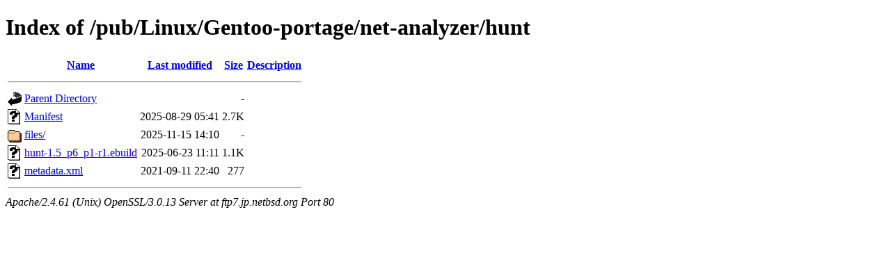

--- FILE ---
content_type: text/html;charset=ISO-8859-1
request_url: http://ftp7.jp.netbsd.org/pub/Linux/Gentoo-portage/net-analyzer/hunt/
body_size: 1812
content:
<!DOCTYPE html PUBLIC "-//W3C//DTD XHTML 1.0 Transitional//EN"
"http://www.w3.org/TR/xhtml1/DTD/xhtml1-transitional.dtd">
<html xmlns="http://www.w3.org/1999/xhtml">
 <head>
  <title>Index of /pub/Linux/Gentoo-portage/net-analyzer/hunt</title>
 </head>
 <body>
<h1>Index of /pub/Linux/Gentoo-portage/net-analyzer/hunt</h1>
  <table>
   <tr><th valign="top"><img src="/icons/blank.gif" alt="[ICO]" /></th><th><a href="?C=N;O=D">Name</a></th><th><a href="?C=M;O=A">Last modified</a></th><th><a href="?C=S;O=A">Size</a></th><th><a href="?C=D;O=A">Description</a></th></tr>
   <tr><th colspan="5"><hr /></th></tr>
<tr><td valign="top"><img src="/icons/back.gif" alt="[PARENTDIR]" /></td><td><a href="/pub/Linux/Gentoo-portage/net-analyzer/">Parent Directory</a></td><td>&nbsp;</td><td align="right">  - </td><td>&nbsp;</td></tr>
<tr><td valign="top"><img src="/icons/unknown.gif" alt="[   ]" /></td><td><a href="Manifest">Manifest</a></td><td align="right">2025-08-29 05:41  </td><td align="right">2.7K</td><td>&nbsp;</td></tr>
<tr><td valign="top"><img src="/icons/folder.gif" alt="[DIR]" /></td><td><a href="files/">files/</a></td><td align="right">2025-11-15 14:10  </td><td align="right">  - </td><td>&nbsp;</td></tr>
<tr><td valign="top"><img src="/icons/unknown.gif" alt="[   ]" /></td><td><a href="hunt-1.5_p6_p1-r1.ebuild">hunt-1.5_p6_p1-r1.ebuild</a></td><td align="right">2025-06-23 11:11  </td><td align="right">1.1K</td><td>&nbsp;</td></tr>
<tr><td valign="top"><img src="/icons/unknown.gif" alt="[   ]" /></td><td><a href="metadata.xml">metadata.xml</a></td><td align="right">2021-09-11 22:40  </td><td align="right">277 </td><td>&nbsp;</td></tr>
   <tr><th colspan="5"><hr /></th></tr>
</table>
<address>Apache/2.4.61 (Unix) OpenSSL/3.0.13 Server at ftp7.jp.netbsd.org Port 80</address>
</body></html>
